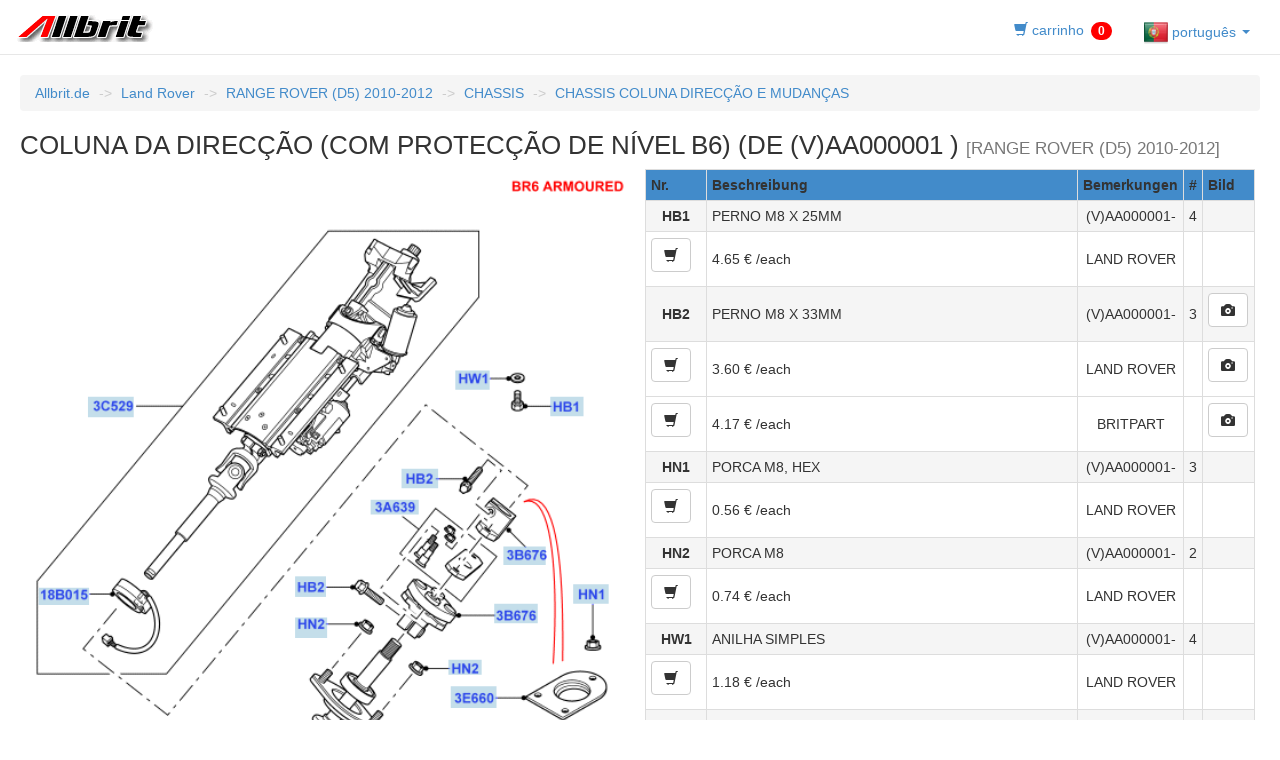

--- FILE ---
content_type: text/html;charset=UTF-8
request_url: https://allbrit.de/epc.cfm?PAGE=2110405B&CAR=TLX&SPRACHE=PT
body_size: 33173
content:

<!DOCTYPE HTML>
<html lang="PT">
<head>
    <meta charset="utf-8">
    <meta http-equiv="X-UA-Compatible" content="IE=edge">
    <!-- Bootstrap -->
    <link href="/css/bootstrap.min.css" rel="stylesheet"/>
    <!--[if lt IE 9]>
    <script src="https://cdnjs.cloudflare.com/ajax/libs/html5shiv/3.7.3/html5shiv.js"></script>
    <script src="https://oss.maxcdn.com/respond/1.4.2/respond.min.js"></script>
    <![endif]-->
    <meta name="robots" content="index, follow">
    <meta name="google-site-verification" content="HZyJmYbwTGVKXxfhraw8Y5DvfacOiN61ECJlMKoW_2s"/>
    <meta name="description" content="Allbrit Ersatzteile für RANGE ROVER (D5) 2010-2012">
    <meta name="keywords" content="Allbrit Shop für RANGE ROVER (D5) 2010-2012">
    <meta name="viewport" content="width=device-width, initial-scale=1">
    <link rel="icon" href="/favicon.ico" type="image/vnd.microsoft.icon">
    
    <link rel="shortcut icon" href="/favicon.ico" type="image/vnd.microsoft.icon">
    
    <script src="https://code.jquery.com/jquery-1.12.4.min.js" integrity="sha256-ZosEbRLbNQzLpnKIkEdrPv7lOy9C27hHQ+Xp8a4MxAQ=" crossorigin="anonymous"></script>
    <script src="https://maxcdn.bootstrapcdn.com/bootstrap/3.2.0/js/bootstrap.js"></script>
	<script src="/js/etk.js"></script>
    <title>COLUNA DA DIRECÇÃO (COM PROTECÇÃO DE NÍVEL B6) (DE (V)AA000001 ) - RANGE ROVER (D5) 2010-2012</title>
</head>
<body>


<nav class="navbar navbar-default navbar-static-top" style="background-color: #FFF; height: 55px;">
<div class="container" style="width: 100%;">
<a class="navbar-brand" href="https://allbrit.de">
<img alt='Allbrit.de logo' style="margin-top: 0px; margin-left: 10px; " src="/images/head_Allbrit.gif" />
</a>






<ul class="nav nav-pills" style="float: right; margin-top: 10px; margin-right: 10px; min-width: 70px;">
<li class="nav-item">
<a href="#" id="cart_button" data-SPRACHE="PT">
 
<span class="glyphicon glyphicon-shopping-cart"></span><span class="hidden-xs hidden-sm hidden-md"> carrinho</span>

<span class="badge badge-danger" style="background-color: red; top:2px; display:;" id="cart_info">0</span>
</a>
</li>
<li class="dropdown">
<a class="dropdown-toggle" data-toggle="dropdown" href="#">
 
    <img alt="nederlands" src="/images/flags/xpt.png">
    <span style='height:24px; vertical-align: middle;'>  português</span>


<span class='caret'></span>
</a>
<ul class="dropdown-menu">
 
<li><a href="/epc.cfm?CAR=TLX&SPRACHE=DE&PAGE=2110405B"><img alt='deutsch' src='/images/flags/xde.png'>  deutsch</a></li>

<li><a href="/epc.cfm?CAR=TLX&SPRACHE=EN&PAGE=2110405B"><img alt='english' src='/images/flags/xen.png'>  english</a></li>

<li><a href="/epc.cfm?CAR=TLX&SPRACHE=ES&PAGE=2110405B"><img alt='español' src='/images/flags/xes.png'>  español</a></li>

<li><a href="/epc.cfm?CAR=TLX&SPRACHE=FR&PAGE=2110405B"><img alt='francaise' src='/images/flags/xfr.png'>  francaise</a></li>

<li><a href="/epc.cfm?CAR=TLX&SPRACHE=IT&PAGE=2110405B"><img alt='italiano' src='/images/flags/xit.png'>  italiano</a></li>

<li><a href="/epc.cfm?CAR=TLX&SPRACHE=JA&PAGE=2110405B"><img alt='日本語' src='/images/flags/xja.png'>  日本語</a></li>

<li><a href="/epc.cfm?CAR=TLX&SPRACHE=NL&PAGE=2110405B"><img alt='nederlands' src='/images/flags/xnl.png'>  nederlands</a></li>

<li><a href="/epc.cfm?CAR=TLX&SPRACHE=PT&PAGE=2110405B"><img alt='português' src='/images/flags/xpt.png'>  português</a></li>

<li><a href="/epc.cfm?CAR=TLX&SPRACHE=RU&PAGE=2110405B"><img alt='Русский' src='/images/flags/xru.png'>  Русский</a></li>

</ul>
</li>
</ul>

</div>
</nav>
<div id='cat_content' class='cat_content'>

<button class="btn btn-primary hidden-lg hidden-md hidden-sm btn-block" type="button" data-toggle="collapse" data-target="#collapseExample" aria-expanded="false" aria-controls="collapseExample">Navigation</button><div class="bread collapse" id="collapseExample">

<ol class="breadcrumb" id="breadcrumbs">
<li><a href='https://allbrit.de?SPRACHE=PT'>Allbrit.de</a></li>
<li class='active hidden-xs'><a href="https://allbrit.de/LR.cfm?SPRACHE=PT">Land Rover</a></li>
<li class='active hidden-lg hidden-md hidden-sm' style='display: block;'><a href="https://allbrit.de/LR.cfm?SPRACHE=PT">Land Rover</a></li>
<li class='active hidden-xs'><a href="https://allbrit.de/select.cfm?CAR=TLX&SPRACHE=PT">RANGE ROVER (D5) 2010-2012</a></li>
<li class='active hidden-lg hidden-md hidden-sm' style='display: block;'><a href="https://allbrit.de/select.cfm?CAR=TLX&SPRACHE=PT">RANGE ROVER (D5) 2010-2012</a></li>


<li class='active hidden-xs'><a href="https://allbrit.de/select.cfm?CAR=TLX&SPRACHE=PT&PAGE=2">CHASSIS</a></li>
<li class='active hidden-lg hidden-md hidden-sm' style='display: block;'><a href="https://allbrit.de/select.cfm?CAR=TLX&SPRACHE=PT&PAGE=2">CHASSIS</a></li>

<li class='active hidden-xs'><a href="https://allbrit.de/select.cfm?CAR=TLX&SPRACHE=PT&PAGE=21104">CHASSIS COLUNA DIRECÇÃO E MUDANÇAS</a></li>
<li class='active hidden-lg hidden-md hidden-sm' style='display: block;'><a href="https://allbrit.de/select.cfm?CAR=TLX&SPRACHE=PT&PAGE=21104">CHASSIS COLUNA DIRECÇÃO E MUDANÇAS</a></li>

</ol>

</div>



<h1 id='main_title' style='font-size: 26px; margin-top: 10px;'>COLUNA DA DIRECÇÃO (COM PROTECÇÃO DE NÍVEL B6) (DE (V)AA000001 ) <small>[RANGE ROVER (D5) 2010-2012]</small></h1>


<span id='svgspan' class='col-xs-48 col-sm-48 col-md-24' style='float: left; '>
<svg id="svgcode" version="1.1" xmlns="http://www.w3.org/2000/svg" xmlns:xlink="http://www.w3.org/1999/xlink" 
viewBox="0 0 533 749" >
<title>COLUNA DA DIRECÇÃO (COM PROTECÇÃO DE NÍVEL B6) (DE (V)AA000001 ) - RANGE ROVER (D5) 2010-2012</title>
<image style="vertical-align:top" xlink:href="/images/LRE/cat/fn/C023054401.png" src="/images/LRE/cat/fn/C023054401.png" height="749px" width="533px"></image>

<polygon 
id='map_18B015' 
points="12,366 56,366 56,381 12,381" opacity="0.4" 
fill="#6dadcb" 
style="cursor: pointer"; 
onmouseover="map_over('18B015')" 
onmouseout="map_disover('18B015')" 
onclick="scroll_to_part('18B015')" />

<polygon 
id='map_3524' 
points="96,548 127,548 127,564 96,564" opacity="0.4" 
fill="#6dadcb" 
style="cursor: pointer"; 
onmouseover="map_over('3524')" 
onmouseout="map_disover('3524')" 
onclick="scroll_to_part('3524')" />

<polygon 
id='map_3A639' 
points="302,289 344,289 344,302 302,302" opacity="0.4" 
fill="#6dadcb" 
style="cursor: pointer"; 
onmouseover="map_over('3A639')" 
onmouseout="map_disover('3A639')" 
onclick="scroll_to_part('3A639')" />

<polygon 
id='map_3B676' 
points="410,380 448,380 448,397 410,397" opacity="0.4" 
fill="#6dadcb" 
style="cursor: pointer"; 
onmouseover="map_over('3B676')" 
onmouseout="map_disover('3B676')" 
onclick="scroll_to_part('3B676')" />

<polygon 
id='map_3B676' 
points="418,330 455,330 455,346 418,346" opacity="0.4" 
fill="#6dadcb" 
style="cursor: pointer"; 
onmouseover="map_over('3B676')" 
onmouseout="map_disover('3B676')" 
onclick="scroll_to_part('3B676')" />

<polygon 
id='map_3C529' 
points="55,199 95,199 95,217 55,217" opacity="0.4" 
fill="#6dadcb" 
style="cursor: pointer"; 
onmouseover="map_over('3C529')" 
onmouseout="map_disover('3C529')" 
onclick="scroll_to_part('3C529')" />

<polygon 
id='map_3D677' 
points="369,507 412,507 412,523 369,523" opacity="0.4" 
fill="#6dadcb" 
style="cursor: pointer"; 
onmouseover="map_over('3D677')" 
onmouseout="map_disover('3D677')" 
onclick="scroll_to_part('3D677')" />

<polygon 
id='map_3E660' 
points="372,452 412,452 412,471 372,471" opacity="0.4" 
fill="#6dadcb" 
style="cursor: pointer"; 
onmouseover="map_over('3E660')" 
onmouseout="map_disover('3E660')" 
onclick="scroll_to_part('3E660')" />

<polygon 
id='map_HB1' 
points="459,199 488,199 488,216 459,216" opacity="0.4" 
fill="#6dadcb" 
style="cursor: pointer"; 
onmouseover="map_over('HB1')" 
onmouseout="map_disover('HB1')" 
onclick="scroll_to_part('HB1')" />

<polygon 
id='map_HB2' 
points="53,548 86,548 86,564 53,564" opacity="0.4" 
fill="#6dadcb" 
style="cursor: pointer"; 
onmouseover="map_over('HB2')" 
onmouseout="map_disover('HB2')" 
onclick="scroll_to_part('HB2')" />

<polygon 
id='map_HB2' 
points="236,356 263,356 263,374 236,374" opacity="0.4" 
fill="#6dadcb" 
style="cursor: pointer"; 
onmouseover="map_over('HB2')" 
onmouseout="map_disover('HB2')" 
onclick="scroll_to_part('HB2')" />

<polygon 
id='map_HB2' 
points="329,262 361,262 361,279 329,279" opacity="0.4" 
fill="#6dadcb" 
style="cursor: pointer"; 
onmouseover="map_over('HB2')" 
onmouseout="map_disover('HB2')" 
onclick="scroll_to_part('HB2')" />

<polygon 
id='map_HN1' 
points="479,363 510,363 510,380 479,380" opacity="0.4" 
fill="#6dadcb" 
style="cursor: pointer"; 
onmouseover="map_over('HN1')" 
onmouseout="map_disover('HN1')" 
onclick="scroll_to_part('HN1')" />

<polygon 
id='map_HN2' 
points="236,392 264,392 264,410 236,410" opacity="0.4" 
fill="#6dadcb" 
style="cursor: pointer"; 
onmouseover="map_over('HN2')" 
onmouseout="map_disover('HN2')" 
onclick="scroll_to_part('HN2')" />

<polygon 
id='map_HN2' 
points="370,429 399,429 399,442 370,442" opacity="0.4" 
fill="#6dadcb" 
style="cursor: pointer"; 
onmouseover="map_over('HN2')" 
onmouseout="map_disover('HN2')" 
onclick="scroll_to_part('HN2')" />

<polygon 
id='map_HW1' 
points="376,176 406,176 406,193 376,193" opacity="0.4" 
fill="#6dadcb" 
style="cursor: pointer"; 
onmouseover="map_over('HW1')" 
onmouseout="map_disover('HW1')" 
onclick="scroll_to_part('HW1')" />
  
</svg>
    

</span>

<div class='Ctree col-xs-48 col-sm-48 col-md-24' style='float: right;'>

<script>$(function(){$('[data-toggle="modal"]').tooltip()})</script>

<table class='sub_parts table table-bordered table-condensed'>			
    <tr style='background-color: #428bca;'>
	<th width="20">Nr.</th>
	
	<th>Beschreibung</th>
	<th>Bemerkungen</th>
	<th class='hidden-xs hidden-sm'>#</th>
	
	<th class='hidden-sm hidden-xs'>Bild</th>
	
	</tr>

    
    
    <tr data-part='part_HB1' class='one_part active' style='cursor:pointer;' onmouseout="map_disover2('HB1')" onmouseover="map_over2('HB1')" onClick="scroll_to_callout('HB1')">
    <td style="text-align:center; vertical-align:middle; font-weight:bold">HB1</td>
    
    <td style="vertical-align:middle; ">PERNO M8 X 25MM </td>
    <td style="text-align:center; vertical-align:middle"> 
    (V)AA000001- 
    </td>
    <td class='hidden-xs hidden-sm' style="text-align:center; vertical-align:middle;">4</td>
    
   <td>
   
    
    
     </td>
     </tr>
     
<tr class="one_part">

<td>

<span title='1x into shopping basket' data-toggle='modal' aria-hidden='true' style='text-align:center; vertical-align:middle' class='btn btn-default glyphicon glyphicon-shopping-cart buycart' 
data-SKU="Gezd0g3JYxhoalXzr0d+7A==" 
data-UOI="1" 
data-CAR="TLX" 
data-PAGE="2110405B" 
data-CALLOUT="HB1" 
data-SPRACHE="PT"
data-BRAND="LAND ROVER"
data-MATCHCODE="PERNO" 
></span>

</td>

<td style="vertical-align:middle;  ">4.65 &euro; /each</td>
<td  style="text-align:center; vertical-align:middle;"> LAND ROVER </td>
<td class="hidden-xs hidden-sm" style="text-align:center; vertical-align:middle;"></td>
   <td>
   
    
    
    
    
     </td>
</tr>

    <tr data-part='part_HB2' class='one_part active' style='cursor:pointer;' onmouseout="map_disover2('HB2')" onmouseover="map_over2('HB2')" onClick="scroll_to_callout('HB2')">
    <td style="text-align:center; vertical-align:middle; font-weight:bold">HB2</td>
    
    <td style="vertical-align:middle; ">PERNO M8 X 33MM </td>
    <td style="text-align:center; vertical-align:middle"> 
    (V)AA000001- 
    </td>
    <td class='hidden-xs hidden-sm' style="text-align:center; vertical-align:middle;">3</td>
    
   <td>
   
    
    
    <span title='Foto' data-toggle='modal' data-target='#myModal' aria-hidden='true' 
    style='text-align:center; vertical-align:middle' 
    onclick='get_popup("PT","QYG500100","photo")' 
    class='btn btn-default glyphicon glyphicon-camera'>
    </span>
    
     </td>
     </tr>
     
<tr class="one_part">

<td>

<span title='10x into shopping basket' data-toggle='modal' aria-hidden='true' style='text-align:center; vertical-align:middle' class='btn btn-default glyphicon glyphicon-shopping-cart buycart' 
data-SKU="ARNe60goF9xQKPAIcd3thA==" 
data-UOI="10" 
data-CAR="TLX" 
data-PAGE="2110405B" 
data-CALLOUT="HB2" 
data-SPRACHE="PT"
data-BRAND="LAND ROVER"
data-MATCHCODE="PERNO" 
></span>

</td>

<td style="vertical-align:middle;  ">3.60 &euro; /each</td>
<td  style="text-align:center; vertical-align:middle;"> LAND ROVER </td>
<td class="hidden-xs hidden-sm" style="text-align:center; vertical-align:middle;"></td>
   <td>
   
    
    
    
    
    <span title='Foto' data-toggle='modal' data-target='#myModal' aria-hidden='true' 
    style='text-align:center; vertical-align:middle' 
    onclick='get_popup("PT","QYG500100","photo")' 
    class='btn btn-default glyphicon glyphicon-camera'>
    </span>
    
     </td>
</tr>

<tr class="one_part">

<td>

<span title='1x into shopping basket' data-toggle='modal' aria-hidden='true' style='text-align:center; vertical-align:middle' class='btn btn-default glyphicon glyphicon-shopping-cart buycart' 
data-SKU="Lfuw56qXqdvYaAAZzhFB3w==" 
data-UOI="1" 
data-CAR="TLX" 
data-PAGE="2110405B" 
data-CALLOUT="HB2" 
data-SPRACHE="PT"
data-BRAND="BRITPART"
data-MATCHCODE="PERNO" 
></span>

</td>

<td style="vertical-align:middle;  ">4.17 &euro; /each</td>
<td  style="text-align:center; vertical-align:middle;"> BRITPART </td>
<td class="hidden-xs hidden-sm" style="text-align:center; vertical-align:middle;"></td>
   <td>
   
    
    
    
    
    <span title='Foto' data-toggle='modal' data-target='#myModal' aria-hidden='true' 
    style='text-align:center; vertical-align:middle' 
    onclick='get_popup("PT","QYG500100Z","photo")' 
    class='btn btn-default glyphicon glyphicon-camera'>
    </span>
    
     </td>
</tr>

    <tr data-part='part_HN1' class='one_part active' style='cursor:pointer;' onmouseout="map_disover2('HN1')" onmouseover="map_over2('HN1')" onClick="scroll_to_callout('HN1')">
    <td style="text-align:center; vertical-align:middle; font-weight:bold">HN1</td>
    
    <td style="vertical-align:middle; ">PORCA M8, HEX </td>
    <td style="text-align:center; vertical-align:middle"> 
    (V)AA000001- 
    </td>
    <td class='hidden-xs hidden-sm' style="text-align:center; vertical-align:middle;">3</td>
    
   <td>
   
    
    
     </td>
     </tr>
     
<tr class="one_part">

<td>

<span title='10x into shopping basket' data-toggle='modal' aria-hidden='true' style='text-align:center; vertical-align:middle' class='btn btn-default glyphicon glyphicon-shopping-cart buycart' 
data-SKU="N5B9gyzWu5z2zCJVrg0+4A==" 
data-UOI="10" 
data-CAR="TLX" 
data-PAGE="2110405B" 
data-CALLOUT="HN1" 
data-SPRACHE="PT"
data-BRAND="LAND ROVER"
data-MATCHCODE="PORCA" 
></span>

</td>

<td style="vertical-align:middle;  ">0.56 &euro; /each</td>
<td  style="text-align:center; vertical-align:middle;"> LAND ROVER </td>
<td class="hidden-xs hidden-sm" style="text-align:center; vertical-align:middle;"></td>
   <td>
   
    
    
    
    
     </td>
</tr>

    <tr data-part='part_HN2' class='one_part active' style='cursor:pointer;' onmouseout="map_disover2('HN2')" onmouseover="map_over2('HN2')" onClick="scroll_to_callout('HN2')">
    <td style="text-align:center; vertical-align:middle; font-weight:bold">HN2</td>
    
    <td style="vertical-align:middle; ">PORCA M8 </td>
    <td style="text-align:center; vertical-align:middle"> 
    (V)AA000001- 
    </td>
    <td class='hidden-xs hidden-sm' style="text-align:center; vertical-align:middle;">2</td>
    
   <td>
   
    
    
     </td>
     </tr>
     
<tr class="one_part">

<td>

<span title='10x into shopping basket' data-toggle='modal' aria-hidden='true' style='text-align:center; vertical-align:middle' class='btn btn-default glyphicon glyphicon-shopping-cart buycart' 
data-SKU="NZj/Z5m/nNHtYOhAs7yaHQ==" 
data-UOI="10" 
data-CAR="TLX" 
data-PAGE="2110405B" 
data-CALLOUT="HN2" 
data-SPRACHE="PT"
data-BRAND="LAND ROVER"
data-MATCHCODE="PORCA" 
></span>

</td>

<td style="vertical-align:middle;  ">0.74 &euro; /each</td>
<td  style="text-align:center; vertical-align:middle;"> LAND ROVER </td>
<td class="hidden-xs hidden-sm" style="text-align:center; vertical-align:middle;"></td>
   <td>
   
    
    
    
    
     </td>
</tr>

    <tr data-part='part_HW1' class='one_part active' style='cursor:pointer;' onmouseout="map_disover2('HW1')" onmouseover="map_over2('HW1')" onClick="scroll_to_callout('HW1')">
    <td style="text-align:center; vertical-align:middle; font-weight:bold">HW1</td>
    
    <td style="vertical-align:middle; ">ANILHA SIMPLES </td>
    <td style="text-align:center; vertical-align:middle"> 
    (V)AA000001- 
    </td>
    <td class='hidden-xs hidden-sm' style="text-align:center; vertical-align:middle;">4</td>
    
   <td>
   
    
    
     </td>
     </tr>
     
<tr class="one_part">

<td>

<span title='1x into shopping basket' data-toggle='modal' aria-hidden='true' style='text-align:center; vertical-align:middle' class='btn btn-default glyphicon glyphicon-shopping-cart buycart' 
data-SKU="C6Va/egXp2ykRaZ4VXS8GQ==" 
data-UOI="1" 
data-CAR="TLX" 
data-PAGE="2110405B" 
data-CALLOUT="HW1" 
data-SPRACHE="PT"
data-BRAND="LAND ROVER"
data-MATCHCODE="ANILHA" 
></span>

</td>

<td style="vertical-align:middle;  ">1.18 &euro; /each</td>
<td  style="text-align:center; vertical-align:middle;"> LAND ROVER </td>
<td class="hidden-xs hidden-sm" style="text-align:center; vertical-align:middle;"></td>
   <td>
   
    
    
    
    
     </td>
</tr>

    <tr data-part='part_3524' class='one_part active' style='cursor:pointer;' onmouseout="map_disover2('3524')" onmouseover="map_over2('3524')" onClick="scroll_to_callout('3524')">
    <td style="text-align:center; vertical-align:middle; font-weight:bold">3524</td>
    
    <td style="vertical-align:middle; ">COLUNA DE DIRECCAO INFERIOR </td>
    <td style="text-align:center; vertical-align:middle"> 
    (V)AA000001- 
    </td>
    <td class='hidden-xs hidden-sm' style="text-align:center; vertical-align:middle;">1</td>
    
   <td>
   
    
    
     </td>
     </tr>
     
<tr class="one_part">

<td>

<span title='1x into shopping basket' data-toggle='modal' aria-hidden='true' style='text-align:center; vertical-align:middle' class='btn btn-default glyphicon glyphicon-shopping-cart buycart' 
data-SKU="kWQcNj8BbLsQLVpdNybFjQ==" 
data-UOI="1" 
data-CAR="TLX" 
data-PAGE="2110405B" 
data-CALLOUT="3524" 
data-SPRACHE="PT"
data-BRAND="LAND ROVER"
data-MATCHCODE="COLUNA DE DIRECCAO" 
></span>

</td>

<td style="vertical-align:middle;  ">187.95 &euro; /each</td>
<td  style="text-align:center; vertical-align:middle;"> LAND ROVER </td>
<td class="hidden-xs hidden-sm" style="text-align:center; vertical-align:middle;"></td>
   <td>
   
    
    
    
    
     </td>
</tr>

    <tr data-part='part_3A639' class='one_part active' style='cursor:pointer;' onmouseout="map_disover2('3A639')" onmouseover="map_over2('3A639')" onClick="scroll_to_callout('3A639')">
    <td style="text-align:center; vertical-align:middle; font-weight:bold">3A639</td>
    
    <td style="vertical-align:middle; ">ESPACADOR APENAS PARA VEÍCULOS REFORÇADOS </td>
    <td style="text-align:center; vertical-align:middle"> 
    (V)AA000001- 
    </td>
    <td class='hidden-xs hidden-sm' style="text-align:center; vertical-align:middle;">1</td>
    
   <td>
   
    
    
     </td>
     </tr>
     
    <tr data-part='part_3B676' class='one_part active' style='cursor:pointer;' onmouseout="map_disover2('3B676')" onmouseover="map_over2('3B676')" onClick="scroll_to_callout('3B676')">
    <td style="text-align:center; vertical-align:middle; font-weight:bold">3B676</td>
    
    <td style="vertical-align:middle; ">EIXO INTERMED./COLUNA DA DIRECCAO </td>
    <td style="text-align:center; vertical-align:middle"> 
    (V)AA000001- 
    </td>
    <td class='hidden-xs hidden-sm' style="text-align:center; vertical-align:middle;">1</td>
    
   <td>
   
    
    
     </td>
     </tr>
     
<tr class="one_part">

<td>

<span title='1x into shopping basket' data-toggle='modal' aria-hidden='true' style='text-align:center; vertical-align:middle' class='btn btn-default glyphicon glyphicon-shopping-cart buycart' 
data-SKU="ouqOvpSXHcU4owQKGLYmSw==" 
data-UOI="1" 
data-CAR="TLX" 
data-PAGE="2110405B" 
data-CALLOUT="3B676" 
data-SPRACHE="PT"
data-BRAND="LAND ROVER"
data-MATCHCODE="EIXO INTERMED./COLUNA DA DIRECCAO" 
></span>

</td>

<td style="vertical-align:middle;  ">62.67 &euro; /each</td>
<td  style="text-align:center; vertical-align:middle;"> LAND ROVER </td>
<td class="hidden-xs hidden-sm" style="text-align:center; vertical-align:middle;"></td>
   <td>
   
    
    
    
    
     </td>
</tr>

    <tr data-part='part_3C529' class='one_part active' style='cursor:pointer;' onmouseout="map_disover2('3C529')" onmouseover="map_over2('3C529')" onClick="scroll_to_callout('3C529')">
    <td style="text-align:center; vertical-align:middle; font-weight:bold">3C529</td>
    
    <td style="vertical-align:middle; ">COLUNA DE DIRECCAO COM MEMÓRIA, SUPERIOR </td>
    <td style="text-align:center; vertical-align:middle"> 
    (V)AA000001- 
    </td>
    <td class='hidden-xs hidden-sm' style="text-align:center; vertical-align:middle;">1</td>
    
   <td>
   
    
    
     </td>
     </tr>
     
<tr class="one_part">

<td>

<span title='1x into shopping basket' data-toggle='modal' aria-hidden='true' style='text-align:center; vertical-align:middle' class='btn btn-default glyphicon glyphicon-shopping-cart buycart' 
data-SKU="0zuE/jAFd7RwNZnXR1szBQ==" 
data-UOI="1" 
data-CAR="TLX" 
data-PAGE="2110405B" 
data-CALLOUT="3C529" 
data-SPRACHE="PT"
data-BRAND="LAND ROVER"
data-MATCHCODE="COLUNA DE DIRECCAO" 
></span>

</td>

<td style="vertical-align:middle;  ">10035.14 &euro; /each</td>
<td  style="text-align:center; vertical-align:middle;"> LAND ROVER </td>
<td class="hidden-xs hidden-sm" style="text-align:center; vertical-align:middle;"></td>
   <td>
   
    
    
    
    
     </td>
</tr>

    <tr data-part='part_3C529' class='one_part active' style='cursor:pointer;' onmouseout="map_disover2('3C529')" onmouseover="map_over2('3C529')" onClick="scroll_to_callout('3C529')">
    <td style="text-align:center; vertical-align:middle; font-weight:bold">3C529</td>
    
    <td style="vertical-align:middle; ">COLUNA DE DIRECCAO SUPERIOR, SEM MEMÓRIA </td>
    <td style="text-align:center; vertical-align:middle"> 
    (V)AA000001- 
    </td>
    <td class='hidden-xs hidden-sm' style="text-align:center; vertical-align:middle;">1</td>
    
   <td>
   
    
    
     </td>
     </tr>
     
<tr class="one_part">

<td>

<span title='1x into shopping basket' data-toggle='modal' aria-hidden='true' style='text-align:center; vertical-align:middle' class='btn btn-default glyphicon glyphicon-shopping-cart buycart' 
data-SKU="kUENVLAAC3dvSECTwBbOaw==" 
data-UOI="1" 
data-CAR="TLX" 
data-PAGE="2110405B" 
data-CALLOUT="3C529" 
data-SPRACHE="PT"
data-BRAND="LAND ROVER"
data-MATCHCODE="COLUNA DE DIRECCAO" 
></span>

</td>

<td style="vertical-align:middle;  ">9249.82 &euro; /each</td>
<td  style="text-align:center; vertical-align:middle;"> LAND ROVER </td>
<td class="hidden-xs hidden-sm" style="text-align:center; vertical-align:middle;"></td>
   <td>
   
    
    
    
    
     </td>
</tr>

    <tr data-part='part_3D677' class='one_part active' style='cursor:pointer;' onmouseout="map_disover2('3D677')" onmouseover="map_over2('3D677')" onClick="scroll_to_callout('3D677')">
    <td style="text-align:center; vertical-align:middle; font-weight:bold">3D677</td>
    
    <td style="vertical-align:middle; ">VEDANTE COM ROLAMENTO </td>
    <td style="text-align:center; vertical-align:middle"> 
    (V)AA000001- 
    </td>
    <td class='hidden-xs hidden-sm' style="text-align:center; vertical-align:middle;">1</td>
    
   <td>
   
    
    
     </td>
     </tr>
     
<tr class="one_part">

<td>

<span title='1x into shopping basket' data-toggle='modal' aria-hidden='true' style='text-align:center; vertical-align:middle' class='btn btn-default glyphicon glyphicon-shopping-cart buycart' 
data-SKU="sTau4xpWg6AdUtFCKWQ3ZA==" 
data-UOI="1" 
data-CAR="TLX" 
data-PAGE="2110405B" 
data-CALLOUT="3D677" 
data-SPRACHE="PT"
data-BRAND="LAND ROVER"
data-MATCHCODE="VEDANTE" 
></span>

</td>

<td style="vertical-align:middle;  ">100.16 &euro; /each</td>
<td  style="text-align:center; vertical-align:middle;"> LAND ROVER </td>
<td class="hidden-xs hidden-sm" style="text-align:center; vertical-align:middle;"></td>
   <td>
   
    
    
    
    
     </td>
</tr>

    <tr data-part='part_3E660' class='one_part active' style='cursor:pointer;' onmouseout="map_disover2('3E660')" onmouseover="map_over2('3E660')" onClick="scroll_to_callout('3E660')">
    <td style="text-align:center; vertical-align:middle; font-weight:bold">3E660</td>
    
    <td style="vertical-align:middle; ">SUPORTE </td>
    <td style="text-align:center; vertical-align:middle"> 
    (V)AA000001- 
    </td>
    <td class='hidden-xs hidden-sm' style="text-align:center; vertical-align:middle;">1</td>
    
   <td>
   
    
    
     </td>
     </tr>
     
<tr class="one_part">

<td>

<span title='1x into shopping basket' data-toggle='modal' aria-hidden='true' style='text-align:center; vertical-align:middle' class='btn btn-default glyphicon glyphicon-shopping-cart buycart' 
data-SKU="U5HW9zu4UDEzG4knR7nCCg==" 
data-UOI="1" 
data-CAR="TLX" 
data-PAGE="2110405B" 
data-CALLOUT="3E660" 
data-SPRACHE="PT"
data-BRAND="LAND ROVER"
data-MATCHCODE="SUPORTE" 
></span>

</td>

<td style="vertical-align:middle;  ">20.71 &euro; /each</td>
<td  style="text-align:center; vertical-align:middle;"> LAND ROVER </td>
<td class="hidden-xs hidden-sm" style="text-align:center; vertical-align:middle;"></td>
   <td>
   
    
    
    
    
     </td>
</tr>

    <tr data-part='part_18B015' class='one_part active' style='cursor:pointer;' onmouseout="map_disover2('18B015')" onmouseover="map_over2('18B015')" onClick="scroll_to_callout('18B015')">
    <td style="text-align:center; vertical-align:middle; font-weight:bold">18B015</td>
    
    <td style="vertical-align:middle; ">SENSOR ÂNGULO DA DIRECÇÃO </td>
    <td style="text-align:center; vertical-align:middle"> 
    (V)AA000001- 
    </td>
    <td class='hidden-xs hidden-sm' style="text-align:center; vertical-align:middle;">1</td>
    
   <td>
   
    
    
     </td>
     </tr>
     
<tr class="one_part">

<td>

<span title='1x into shopping basket' data-toggle='modal' aria-hidden='true' style='text-align:center; vertical-align:middle' class='btn btn-default glyphicon glyphicon-shopping-cart buycart' 
data-SKU="pNjwP8pnqKJWd3F4xIdzrg==" 
data-UOI="1" 
data-CAR="TLX" 
data-PAGE="2110405B" 
data-CALLOUT="18B015" 
data-SPRACHE="PT"
data-BRAND="LAND ROVER"
data-MATCHCODE="SENSOR" 
></span>

</td>

<td style="vertical-align:middle;  ">462.38 &euro; /each</td>
<td  style="text-align:center; vertical-align:middle;"> LAND ROVER </td>
<td class="hidden-xs hidden-sm" style="text-align:center; vertical-align:middle;"></td>
   <td>
   
    
    
    
    
     </td>
</tr>

     
</table></div>
<div class="modal fade" id="myModal" tabindex="-1" role="dialog" aria-hidden="true">
    <div class="modal-dialog modal-lg">
        <div class="modal-content" id="put_pop_here">
        </div>
    </div>
</div>
</div>
<style>
html,body{height:100%}
.cat_content{min-height:88%}
.cat_content{padding-bottom:10px}
footer{position:relative;margin-top:-40px;height:40px;clear:both;border-top:#ddd 1px solid}
body:before{content:"";height:100%;float:left;width:0;margin-top:-32767px}
</style>


<footer>
        <div class="container">
            <div class="row text-center">
            <div>
                <p>
                 <em style="color:#FF0000"><strong>Allbrit supplies Genuine parts from Land Rover, OEM and BRITPART !</strong></em><br />Requests are prefered by email to <a href='mailto:order@allbrit.de?subject=https://allbrit.de%2Fepc%2Ecfm?PAGE%3D2110405B%26CAR%3DTLX%26SPRACHE%3DPT'>order@Allbrit.de</a> .
                </p>
				
             </div>
            </div>
        </div>
</footer>
 



<div class="modal fade" id="cart" style="align-content: center">
    <div class="col-lg-9 col-md-9 col-sm-9 col-xs-1"></div>
    <div class="modal-dialog col-lg-30 col-md-30 col-sm-30 col-xs-46" style="width: auto; min-width: 60%">
        <div class="modal-content">
            <div class="modal-header">
                <button type="button" class="close" data-dismiss="modal" aria-label="Close"><span aria-hidden="true">&times;</span></button>
                <h4 class="modal-title">Cart</h4>
                
            </div>
            <div class="modal-body" id="cart_content">

            </div>

        </div>
        <!-- /.modal-content -->
    </div>
    <!-- /.modal-dialog -->
</div><!-- /.modal -->
<!-- #/cart form -->
<!-- #registr-->
<div class="modal fade in" id="registr_form" data-backdrop="true" style="display: none; padding-right: 16px;" aria-hidden="false">
    <div class="modal-dialog">
        <div class="modal-content">
            <div class="modal-header">
                <button type="button" class="close" data-dismiss="modal" aria-hidden="true">×</button>
                <h4 class="modal-title">Address</h4>
            </div>
            <div class="modal-body" id="registr_body"><div id="register">
		<form id="add_user" name="add_user" action="senden.cfm?SPRACHE=PT" method="POST" onkeydown="return event.key != 'Enter';">
		<div class="row">
		<div class="col-lg-24 col-md-24 col-sm-24 col-xs-48">
		    <strong>First Name:</strong><br>
			<input id="user_name" name="user_name" class="form-control input" placeholder="First Name" type="text" style="margin-bottom: 5px;">
			<strong>Surname:</strong><br>
			<input id="user_s_name" name="user_s_name" class="form-control input" placeholder="Surname" type="text" style="margin-bottom: 5px;">
			<strong>Email:</strong><br>
			<input id="user_email" name="user_email" class="form-control input" placeholder="Email" type="email" style="margin-bottom: 5px;">
		    <strong>Phone:</strong><br>
			<input id="user_phone" name="user_phone" class="form-control input" placeholder="Phone" type="text" style="margin-bottom: 5px;">
            </div>
			<div class="col-lg-24 col-md-24 col-sm-24 col-xs-48" style="vertical-align: middle;">
		    <div id="other_town_form"></div>
			<strong>Address:</strong><br>
			<textarea class="form-control input" id="adress" name="adress" style="height: 153px; resize: none;" placeholder="full address , country"></textarea>
		</div>
	</div>
<div class="row">
		<div class="col-lg-24 col-md-24 col-sm-24 col-xs-48">
		    <strong>Payment:</strong><br>
            
            <div class="radio">
            <label><input type="radio" checked="checked" name="payment" value="PayPal">PayPal (+3,5%*)</label>
            <small class="form-text text-muted">You'll receive a PayPal Invoice after we checked your order !</small>
            </div>
		    </div>
			<div class="col-lg-24 col-md-24 col-sm-24 col-xs-48" style="vertical-align: middle;">
		    <div id="other_notes"></div>
			<strong>VIN:</strong><br>
			<textarea class="form-control input" id="VIN" name="VIN" style="height: 153px; resize: none;" placeholder="VIN Number (SAL...), Questions and special Instructions. We always check part fitment to the given VIN. "></textarea>
		</div>
	</div>
			<div style="padding-top:10px" id="messages"></div>
            <div class="modal-footer">
        	Shipping costs are calculated, when we check your order.
      		</div>
			<button class="btn btn-success btn-block" type="button" onclick="register_user();">Place Order !</button>


		</form>
		</div></div>
        </div>
    </div>
</div>
<!-- #/registr -->
</body>
</html>





